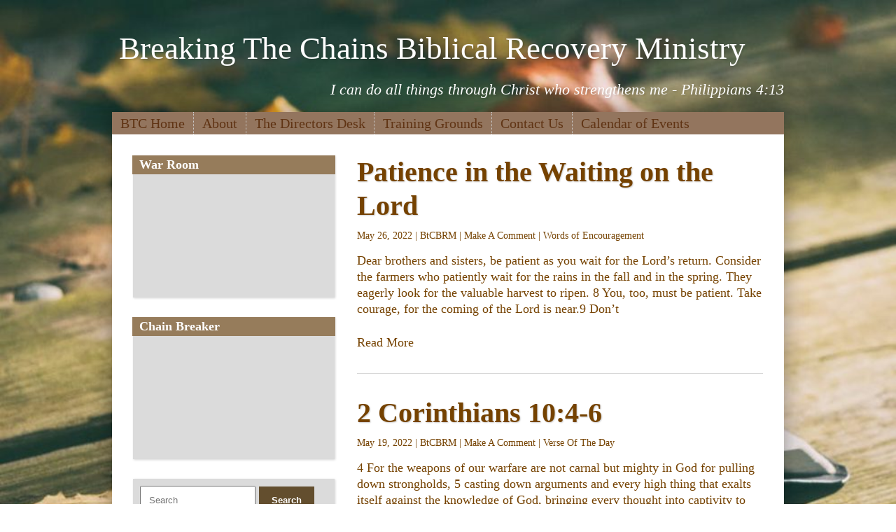

--- FILE ---
content_type: text/html; charset=UTF-8
request_url: https://btcbrm.org/2022/05/
body_size: 11333
content:
<!DOCTYPE html>
 <!--[if IE 8 ]> <html class="ie8"> <![endif]-->
 <!--[if IE 9 ]> <html class="ie9"> <![endif]-->
 <!--[if (gt IE 9)|!(IE)]><!--> <html lang="en-US"> <!--<![endif]-->
 <head>

	
	<title>May | 2022 | Breaking The Chains Biblical Recovery Ministry</title>

	<meta charset="UTF-8" />
	
	<!--Load WP Head-->
	
	<meta name='robots' content='max-image-preview:large' />
<link rel='dns-prefetch' href='//fonts.googleapis.com' />
<link rel="alternate" type="application/rss+xml" title="Breaking The Chains Biblical Recovery Ministry &raquo; Feed" href="https://btcbrm.org/feed/" />
<link rel="alternate" type="application/rss+xml" title="Breaking The Chains Biblical Recovery Ministry &raquo; Comments Feed" href="https://btcbrm.org/comments/feed/" />
<style id='wp-img-auto-sizes-contain-inline-css' type='text/css'>
img:is([sizes=auto i],[sizes^="auto," i]){contain-intrinsic-size:3000px 1500px}
/*# sourceURL=wp-img-auto-sizes-contain-inline-css */
</style>
<style id='wp-emoji-styles-inline-css' type='text/css'>

	img.wp-smiley, img.emoji {
		display: inline !important;
		border: none !important;
		box-shadow: none !important;
		height: 1em !important;
		width: 1em !important;
		margin: 0 0.07em !important;
		vertical-align: -0.1em !important;
		background: none !important;
		padding: 0 !important;
	}
/*# sourceURL=wp-emoji-styles-inline-css */
</style>
<style id='wp-block-library-inline-css' type='text/css'>
:root{--wp-block-synced-color:#7a00df;--wp-block-synced-color--rgb:122,0,223;--wp-bound-block-color:var(--wp-block-synced-color);--wp-editor-canvas-background:#ddd;--wp-admin-theme-color:#007cba;--wp-admin-theme-color--rgb:0,124,186;--wp-admin-theme-color-darker-10:#006ba1;--wp-admin-theme-color-darker-10--rgb:0,107,160.5;--wp-admin-theme-color-darker-20:#005a87;--wp-admin-theme-color-darker-20--rgb:0,90,135;--wp-admin-border-width-focus:2px}@media (min-resolution:192dpi){:root{--wp-admin-border-width-focus:1.5px}}.wp-element-button{cursor:pointer}:root .has-very-light-gray-background-color{background-color:#eee}:root .has-very-dark-gray-background-color{background-color:#313131}:root .has-very-light-gray-color{color:#eee}:root .has-very-dark-gray-color{color:#313131}:root .has-vivid-green-cyan-to-vivid-cyan-blue-gradient-background{background:linear-gradient(135deg,#00d084,#0693e3)}:root .has-purple-crush-gradient-background{background:linear-gradient(135deg,#34e2e4,#4721fb 50%,#ab1dfe)}:root .has-hazy-dawn-gradient-background{background:linear-gradient(135deg,#faaca8,#dad0ec)}:root .has-subdued-olive-gradient-background{background:linear-gradient(135deg,#fafae1,#67a671)}:root .has-atomic-cream-gradient-background{background:linear-gradient(135deg,#fdd79a,#004a59)}:root .has-nightshade-gradient-background{background:linear-gradient(135deg,#330968,#31cdcf)}:root .has-midnight-gradient-background{background:linear-gradient(135deg,#020381,#2874fc)}:root{--wp--preset--font-size--normal:16px;--wp--preset--font-size--huge:42px}.has-regular-font-size{font-size:1em}.has-larger-font-size{font-size:2.625em}.has-normal-font-size{font-size:var(--wp--preset--font-size--normal)}.has-huge-font-size{font-size:var(--wp--preset--font-size--huge)}.has-text-align-center{text-align:center}.has-text-align-left{text-align:left}.has-text-align-right{text-align:right}.has-fit-text{white-space:nowrap!important}#end-resizable-editor-section{display:none}.aligncenter{clear:both}.items-justified-left{justify-content:flex-start}.items-justified-center{justify-content:center}.items-justified-right{justify-content:flex-end}.items-justified-space-between{justify-content:space-between}.screen-reader-text{border:0;clip-path:inset(50%);height:1px;margin:-1px;overflow:hidden;padding:0;position:absolute;width:1px;word-wrap:normal!important}.screen-reader-text:focus{background-color:#ddd;clip-path:none;color:#444;display:block;font-size:1em;height:auto;left:5px;line-height:normal;padding:15px 23px 14px;text-decoration:none;top:5px;width:auto;z-index:100000}html :where(.has-border-color){border-style:solid}html :where([style*=border-top-color]){border-top-style:solid}html :where([style*=border-right-color]){border-right-style:solid}html :where([style*=border-bottom-color]){border-bottom-style:solid}html :where([style*=border-left-color]){border-left-style:solid}html :where([style*=border-width]){border-style:solid}html :where([style*=border-top-width]){border-top-style:solid}html :where([style*=border-right-width]){border-right-style:solid}html :where([style*=border-bottom-width]){border-bottom-style:solid}html :where([style*=border-left-width]){border-left-style:solid}html :where(img[class*=wp-image-]){height:auto;max-width:100%}:where(figure){margin:0 0 1em}html :where(.is-position-sticky){--wp-admin--admin-bar--position-offset:var(--wp-admin--admin-bar--height,0px)}@media screen and (max-width:600px){html :where(.is-position-sticky){--wp-admin--admin-bar--position-offset:0px}}

/*# sourceURL=wp-block-library-inline-css */
</style><style id='global-styles-inline-css' type='text/css'>
:root{--wp--preset--aspect-ratio--square: 1;--wp--preset--aspect-ratio--4-3: 4/3;--wp--preset--aspect-ratio--3-4: 3/4;--wp--preset--aspect-ratio--3-2: 3/2;--wp--preset--aspect-ratio--2-3: 2/3;--wp--preset--aspect-ratio--16-9: 16/9;--wp--preset--aspect-ratio--9-16: 9/16;--wp--preset--color--black: #000000;--wp--preset--color--cyan-bluish-gray: #abb8c3;--wp--preset--color--white: #ffffff;--wp--preset--color--pale-pink: #f78da7;--wp--preset--color--vivid-red: #cf2e2e;--wp--preset--color--luminous-vivid-orange: #ff6900;--wp--preset--color--luminous-vivid-amber: #fcb900;--wp--preset--color--light-green-cyan: #7bdcb5;--wp--preset--color--vivid-green-cyan: #00d084;--wp--preset--color--pale-cyan-blue: #8ed1fc;--wp--preset--color--vivid-cyan-blue: #0693e3;--wp--preset--color--vivid-purple: #9b51e0;--wp--preset--gradient--vivid-cyan-blue-to-vivid-purple: linear-gradient(135deg,rgb(6,147,227) 0%,rgb(155,81,224) 100%);--wp--preset--gradient--light-green-cyan-to-vivid-green-cyan: linear-gradient(135deg,rgb(122,220,180) 0%,rgb(0,208,130) 100%);--wp--preset--gradient--luminous-vivid-amber-to-luminous-vivid-orange: linear-gradient(135deg,rgb(252,185,0) 0%,rgb(255,105,0) 100%);--wp--preset--gradient--luminous-vivid-orange-to-vivid-red: linear-gradient(135deg,rgb(255,105,0) 0%,rgb(207,46,46) 100%);--wp--preset--gradient--very-light-gray-to-cyan-bluish-gray: linear-gradient(135deg,rgb(238,238,238) 0%,rgb(169,184,195) 100%);--wp--preset--gradient--cool-to-warm-spectrum: linear-gradient(135deg,rgb(74,234,220) 0%,rgb(151,120,209) 20%,rgb(207,42,186) 40%,rgb(238,44,130) 60%,rgb(251,105,98) 80%,rgb(254,248,76) 100%);--wp--preset--gradient--blush-light-purple: linear-gradient(135deg,rgb(255,206,236) 0%,rgb(152,150,240) 100%);--wp--preset--gradient--blush-bordeaux: linear-gradient(135deg,rgb(254,205,165) 0%,rgb(254,45,45) 50%,rgb(107,0,62) 100%);--wp--preset--gradient--luminous-dusk: linear-gradient(135deg,rgb(255,203,112) 0%,rgb(199,81,192) 50%,rgb(65,88,208) 100%);--wp--preset--gradient--pale-ocean: linear-gradient(135deg,rgb(255,245,203) 0%,rgb(182,227,212) 50%,rgb(51,167,181) 100%);--wp--preset--gradient--electric-grass: linear-gradient(135deg,rgb(202,248,128) 0%,rgb(113,206,126) 100%);--wp--preset--gradient--midnight: linear-gradient(135deg,rgb(2,3,129) 0%,rgb(40,116,252) 100%);--wp--preset--font-size--small: 13px;--wp--preset--font-size--medium: 20px;--wp--preset--font-size--large: 36px;--wp--preset--font-size--x-large: 42px;--wp--preset--spacing--20: 0.44rem;--wp--preset--spacing--30: 0.67rem;--wp--preset--spacing--40: 1rem;--wp--preset--spacing--50: 1.5rem;--wp--preset--spacing--60: 2.25rem;--wp--preset--spacing--70: 3.38rem;--wp--preset--spacing--80: 5.06rem;--wp--preset--shadow--natural: 6px 6px 9px rgba(0, 0, 0, 0.2);--wp--preset--shadow--deep: 12px 12px 50px rgba(0, 0, 0, 0.4);--wp--preset--shadow--sharp: 6px 6px 0px rgba(0, 0, 0, 0.2);--wp--preset--shadow--outlined: 6px 6px 0px -3px rgb(255, 255, 255), 6px 6px rgb(0, 0, 0);--wp--preset--shadow--crisp: 6px 6px 0px rgb(0, 0, 0);}:where(.is-layout-flex){gap: 0.5em;}:where(.is-layout-grid){gap: 0.5em;}body .is-layout-flex{display: flex;}.is-layout-flex{flex-wrap: wrap;align-items: center;}.is-layout-flex > :is(*, div){margin: 0;}body .is-layout-grid{display: grid;}.is-layout-grid > :is(*, div){margin: 0;}:where(.wp-block-columns.is-layout-flex){gap: 2em;}:where(.wp-block-columns.is-layout-grid){gap: 2em;}:where(.wp-block-post-template.is-layout-flex){gap: 1.25em;}:where(.wp-block-post-template.is-layout-grid){gap: 1.25em;}.has-black-color{color: var(--wp--preset--color--black) !important;}.has-cyan-bluish-gray-color{color: var(--wp--preset--color--cyan-bluish-gray) !important;}.has-white-color{color: var(--wp--preset--color--white) !important;}.has-pale-pink-color{color: var(--wp--preset--color--pale-pink) !important;}.has-vivid-red-color{color: var(--wp--preset--color--vivid-red) !important;}.has-luminous-vivid-orange-color{color: var(--wp--preset--color--luminous-vivid-orange) !important;}.has-luminous-vivid-amber-color{color: var(--wp--preset--color--luminous-vivid-amber) !important;}.has-light-green-cyan-color{color: var(--wp--preset--color--light-green-cyan) !important;}.has-vivid-green-cyan-color{color: var(--wp--preset--color--vivid-green-cyan) !important;}.has-pale-cyan-blue-color{color: var(--wp--preset--color--pale-cyan-blue) !important;}.has-vivid-cyan-blue-color{color: var(--wp--preset--color--vivid-cyan-blue) !important;}.has-vivid-purple-color{color: var(--wp--preset--color--vivid-purple) !important;}.has-black-background-color{background-color: var(--wp--preset--color--black) !important;}.has-cyan-bluish-gray-background-color{background-color: var(--wp--preset--color--cyan-bluish-gray) !important;}.has-white-background-color{background-color: var(--wp--preset--color--white) !important;}.has-pale-pink-background-color{background-color: var(--wp--preset--color--pale-pink) !important;}.has-vivid-red-background-color{background-color: var(--wp--preset--color--vivid-red) !important;}.has-luminous-vivid-orange-background-color{background-color: var(--wp--preset--color--luminous-vivid-orange) !important;}.has-luminous-vivid-amber-background-color{background-color: var(--wp--preset--color--luminous-vivid-amber) !important;}.has-light-green-cyan-background-color{background-color: var(--wp--preset--color--light-green-cyan) !important;}.has-vivid-green-cyan-background-color{background-color: var(--wp--preset--color--vivid-green-cyan) !important;}.has-pale-cyan-blue-background-color{background-color: var(--wp--preset--color--pale-cyan-blue) !important;}.has-vivid-cyan-blue-background-color{background-color: var(--wp--preset--color--vivid-cyan-blue) !important;}.has-vivid-purple-background-color{background-color: var(--wp--preset--color--vivid-purple) !important;}.has-black-border-color{border-color: var(--wp--preset--color--black) !important;}.has-cyan-bluish-gray-border-color{border-color: var(--wp--preset--color--cyan-bluish-gray) !important;}.has-white-border-color{border-color: var(--wp--preset--color--white) !important;}.has-pale-pink-border-color{border-color: var(--wp--preset--color--pale-pink) !important;}.has-vivid-red-border-color{border-color: var(--wp--preset--color--vivid-red) !important;}.has-luminous-vivid-orange-border-color{border-color: var(--wp--preset--color--luminous-vivid-orange) !important;}.has-luminous-vivid-amber-border-color{border-color: var(--wp--preset--color--luminous-vivid-amber) !important;}.has-light-green-cyan-border-color{border-color: var(--wp--preset--color--light-green-cyan) !important;}.has-vivid-green-cyan-border-color{border-color: var(--wp--preset--color--vivid-green-cyan) !important;}.has-pale-cyan-blue-border-color{border-color: var(--wp--preset--color--pale-cyan-blue) !important;}.has-vivid-cyan-blue-border-color{border-color: var(--wp--preset--color--vivid-cyan-blue) !important;}.has-vivid-purple-border-color{border-color: var(--wp--preset--color--vivid-purple) !important;}.has-vivid-cyan-blue-to-vivid-purple-gradient-background{background: var(--wp--preset--gradient--vivid-cyan-blue-to-vivid-purple) !important;}.has-light-green-cyan-to-vivid-green-cyan-gradient-background{background: var(--wp--preset--gradient--light-green-cyan-to-vivid-green-cyan) !important;}.has-luminous-vivid-amber-to-luminous-vivid-orange-gradient-background{background: var(--wp--preset--gradient--luminous-vivid-amber-to-luminous-vivid-orange) !important;}.has-luminous-vivid-orange-to-vivid-red-gradient-background{background: var(--wp--preset--gradient--luminous-vivid-orange-to-vivid-red) !important;}.has-very-light-gray-to-cyan-bluish-gray-gradient-background{background: var(--wp--preset--gradient--very-light-gray-to-cyan-bluish-gray) !important;}.has-cool-to-warm-spectrum-gradient-background{background: var(--wp--preset--gradient--cool-to-warm-spectrum) !important;}.has-blush-light-purple-gradient-background{background: var(--wp--preset--gradient--blush-light-purple) !important;}.has-blush-bordeaux-gradient-background{background: var(--wp--preset--gradient--blush-bordeaux) !important;}.has-luminous-dusk-gradient-background{background: var(--wp--preset--gradient--luminous-dusk) !important;}.has-pale-ocean-gradient-background{background: var(--wp--preset--gradient--pale-ocean) !important;}.has-electric-grass-gradient-background{background: var(--wp--preset--gradient--electric-grass) !important;}.has-midnight-gradient-background{background: var(--wp--preset--gradient--midnight) !important;}.has-small-font-size{font-size: var(--wp--preset--font-size--small) !important;}.has-medium-font-size{font-size: var(--wp--preset--font-size--medium) !important;}.has-large-font-size{font-size: var(--wp--preset--font-size--large) !important;}.has-x-large-font-size{font-size: var(--wp--preset--font-size--x-large) !important;}
/*# sourceURL=global-styles-inline-css */
</style>

<style id='classic-theme-styles-inline-css' type='text/css'>
/*! This file is auto-generated */
.wp-block-button__link{color:#fff;background-color:#32373c;border-radius:9999px;box-shadow:none;text-decoration:none;padding:calc(.667em + 2px) calc(1.333em + 2px);font-size:1.125em}.wp-block-file__button{background:#32373c;color:#fff;text-decoration:none}
/*# sourceURL=/wp-includes/css/classic-themes.min.css */
</style>
<link rel='stylesheet' id='uaf_client_css-css' href='https://btcbrm.org/wp-content/uploads/useanyfont/uaf.css?ver=1764328678' type='text/css' media='all' />
<link rel='stylesheet' id='wp-event-manager-frontend-css' href='https://btcbrm.org/wp-content/plugins/wp-event-manager/assets/css/frontend.min.css?ver=6.9' type='text/css' media='all' />
<link rel='stylesheet' id='wp-event-manager-jquery-ui-css-css' href='https://btcbrm.org/wp-content/plugins/wp-event-manager/assets/js/jquery-ui/jquery-ui.css?ver=6.9' type='text/css' media='all' />
<link rel='stylesheet' id='wp-event-manager-jquery-timepicker-css-css' href='https://btcbrm.org/wp-content/plugins/wp-event-manager/assets/js/jquery-timepicker/jquery.timepicker.min.css?ver=6.9' type='text/css' media='all' />
<link rel='stylesheet' id='wp-event-manager-grid-style-css' href='https://btcbrm.org/wp-content/plugins/wp-event-manager/assets/css/wpem-grid.min.css?ver=6.9' type='text/css' media='all' />
<link rel='stylesheet' id='wp-event-manager-font-style-css' href='https://btcbrm.org/wp-content/plugins/wp-event-manager/assets/fonts/style.css?ver=6.9' type='text/css' media='all' />
<link rel='stylesheet' id='options_typography_Trocchi-css' href='http://fonts.googleapis.com/css?family=Trocchi' type='text/css' media='all' />
<link rel='stylesheet' id='options_typography_Raleway:400-css' href='http://fonts.googleapis.com/css?family=Raleway:400' type='text/css' media='all' />
<link rel='stylesheet' id='options_typography_Cookie-css' href='http://fonts.googleapis.com/css?family=Cookie' type='text/css' media='all' />
<link rel='stylesheet' id='options_typography_Italiana-css' href='http://fonts.googleapis.com/css?family=Italiana' type='text/css' media='all' />
<link rel='stylesheet' id='main-css' href='https://btcbrm.org/wp-content/themes/epic/style.css?ver=2.1.1' type='text/css' media='screen' />
<link rel='stylesheet' id='default-css' href='https://btcbrm.org/wp-content/themes/epic/js/lightbox/themes/default/jquery.lightbox.css' type='text/css' media='screen' />
<script type="text/javascript" src="https://btcbrm.org/wp-content/plugins/enable-jquery-migrate-helper/js/jquery/jquery-1.12.4-wp.js?ver=1.12.4-wp" id="jquery-core-js"></script>
<script type="text/javascript" src="https://btcbrm.org/wp-content/plugins/enable-jquery-migrate-helper/js/jquery-migrate/jquery-migrate-1.4.1-wp.js?ver=1.4.1-wp" id="jquery-migrate-js"></script>
<link rel="https://api.w.org/" href="https://btcbrm.org/wp-json/" /><link rel="EditURI" type="application/rsd+xml" title="RSD" href="https://btcbrm.org/xmlrpc.php?rsd" />
<meta name="generator" content="WordPress 6.9" />
<!-- Analytics by WP Statistics - https://wp-statistics.com -->
<!--[if lt IE 9]><script src="https://btcbrm.org/wp-content/themes/epic/js/html5.js"></script><script src="https://btcbrm.org/wp-content/themes/epic/js/respond.js"></script><style> .shadow, .wrap, body.light .wrap, body.light .widget, body.light .flexslider { behavior: url(https://btcbrm.org/wp-content/themes/epic/js/PIE.htc) }</style><![endif]--><link rel="icon" href="https://btcbrm.org/wp-content/uploads/2016/01/BTC2-pic-e1453092946623-150x150.jpg" sizes="32x32" />
<link rel="icon" href="https://btcbrm.org/wp-content/uploads/2016/01/BTC2-pic-e1453092946623.jpg" sizes="192x192" />
<link rel="apple-touch-icon" href="https://btcbrm.org/wp-content/uploads/2016/01/BTC2-pic-e1453092946623.jpg" />
<meta name="msapplication-TileImage" content="https://btcbrm.org/wp-content/uploads/2016/01/BTC2-pic-e1453092946623.jpg" />
	
	<!-- End WP Head -->
	
	<meta http-equiv="X-UA-Compatible" content="IE=edge,chrome=1">
	
		
		
	<meta name="viewport" content="width=device-width, initial-scale=1.0">
	
	
<!-- Theme Version -->
<meta name="generator" content="Epic 2.1.1" />
			
<!-- Custom CSS -->

<style type='text/css'>
	
	body {font-family:Trocchi, serif; font-size:18px; }
#text-logo p, #text-logo h1, .outside #text-logo h1, .outside #text-logo p {font-family:Trocchi, serif; font-size:45px; }
h1, h2, h3, h4, h5, h6 {font-family:Cookie, cursive; font-size:Array; }
#tagline h2, #tagline p {font-family:Trocchi, serif; font-size:22px; }
header.primary .menu li {font-family:Raleway, cursive; font-size:20px; }
h3.widget-title, h2.widget-title {font-family:Italiana, serif; font-size:18px; }
	
	body, body.light { background: url(https://btcbrm.org/wp-content/uploads/2019/12/quiet-time-with-God.jpeg) #ffffff no-repeat fixed left top; 
					-moz-background-size: cover; 
			-webkit-background-size: cover; 
			background-size: cover;  } 	
	
			a, a:visited, body.light a, body.light a:visited, body.light #tribe-events-content h2.entry-title a, body.light #tribe-events-content h2.entry-title a:visited, body.dark #tribe-events-content h2.entry-title a, body.dark #tribe-events-content h2.entry-title a:visited {color: #754200 }
					#text-logo a, #text-logo a:visited { color: #ffffff; }
					header.primary, 
		body.light header, 
		header.primary .menu li ul, 
		body.light header.primary .menu li ul { background-image: none; background-color: #93755e; }
				 header.primary a,
		 header.primary a:visited,
		 header.primary ul li ul li a:hover,
		 body.light header.primary a,
		 body.light header.primary a:visited,
		 body.light header.primary ul li ul li a:hover { color: #603414; }
							#tagline p, #tagline h2, body.light #tagline p, body.light #tagline h2  { color: #ffffff; }
					h1, h2, h3, h4, h5, h6,
		body.light h1, body.light h2, body.light h3, body.light h4, body.light h5, body.light h6 { color: #754200 }
				.wrap { color: #754200 }
				body.dark .wrap, body.light .wrap { background-image: none !important; background-color: #ffffff !important; }
				footer.primary p, footer.primary a, footer.primary a:visited, body.light footer.primary, body.light footer a, body.light footer.primary a:visited { color: #000000 }
		
			h2.widget-title, h3.widget-title, .widget-title a, .widget-title a:visited, body.light h2.widget-title, body.light h3.widget-title, body.light .widget-title a, body.light .widget-title a:visited { color: #ffffff; }
		
			h2.widget-title, h3.widget-title, body.light h2.widget-title, body.light h3.widget-title { background-color: #967c5b; }
				.widget, body.light .widget { color: #965200; }
				.widget, body.light .widget { background-color: #dbdbdb; }
				a.button,
		input.button,
		input[type="button"],
		input[type="submit"],
		body.light a.button,
		body.light input.button,
		body.light input[type="button"],
		body.light input[type="submit"],
		ul.social-icons li a,
		body.light ul.social-icons li a,
		select.tinynav { color: #ffffff; }
				a.button,
		input.button,
		input[type="button"],
		input[type="submit"],
		body.light a.button,
		body.light input.button,
		body.light input[type="button"],
		body.light input[type="submit"],
		ul.social-icons li a,
		body.light ul.social-icons li a,
		select.tinynav { background-color: #634e2e; }
				
	

</style><!-- End Custom CSS -->
 

</head>

<body class="archive date wp-theme-epic chrome light outside content-right epic">



	<div class="outside-logo clearfix">
			<div id="text-logo"><p><a href="https://btcbrm.org/">Breaking The Chains Biblical Recovery Ministry</a></p></div>
		
		<div id="tagline"><p>I can do all things through Christ who strengthens me - Philippians 4:13</p></div>		
	</div>
	

<div class="wrap clearfix animated fadeIn">

	<header class="primary clearfix">
		
				
		<nav id="top-menu" class="header-menu"><ul id="menu-main-menu" class="menu"><li id="menu-item-26" class="menu-item menu-item-type-post_type menu-item-object-page menu-item-home menu-item-26"><a href="https://btcbrm.org/">BTC Home</a></li>
<li id="menu-item-54" class="menu-item menu-item-type-post_type menu-item-object-page menu-item-has-children menu-item-54"><a href="https://btcbrm.org/about/">About</a>
<ul class="sub-menu">
	<li id="menu-item-80" class="menu-item menu-item-type-taxonomy menu-item-object-category menu-item-80"><a href="https://btcbrm.org/category/the-beginning/">The Beginning</a></li>
	<li id="menu-item-245" class="menu-item menu-item-type-post_type menu-item-object-page menu-item-245"><a href="https://btcbrm.org/about/the-directors/">The Directors</a></li>
	<li id="menu-item-79" class="menu-item menu-item-type-taxonomy menu-item-object-category menu-item-79"><a href="https://btcbrm.org/category/testimonies/">Testimonies</a></li>
	<li id="menu-item-29" class="menu-item menu-item-type-post_type menu-item-object-page menu-item-29"><a href="https://btcbrm.org/contact-us/links/">Links</a></li>
</ul>
</li>
<li id="menu-item-149" class="menu-item menu-item-type-taxonomy menu-item-object-category menu-item-149"><a href="https://btcbrm.org/category/the-editors-desk/">The Directors Desk</a></li>
<li id="menu-item-75" class="menu-item menu-item-type-taxonomy menu-item-object-category menu-item-has-children menu-item-75"><a href="https://btcbrm.org/category/training-grounds/">Training Grounds</a>
<ul class="sub-menu">
	<li id="menu-item-72" class="menu-item menu-item-type-taxonomy menu-item-object-category menu-item-72"><a href="https://btcbrm.org/category/verse-of-the-day/">Verse Of The Day</a></li>
	<li id="menu-item-71" class="menu-item menu-item-type-taxonomy menu-item-object-category menu-item-71"><a href="https://btcbrm.org/category/training-grounds/daily-devotions/">Daily Devotions</a></li>
	<li id="menu-item-78" class="menu-item menu-item-type-taxonomy menu-item-object-category menu-item-78"><a href="https://btcbrm.org/category/sword-of-the-spirit/">Sword of the Spirit</a></li>
	<li id="menu-item-73" class="menu-item menu-item-type-taxonomy menu-item-object-category menu-item-73"><a href="https://btcbrm.org/category/warriors-encampment/">Warriors Encampment</a></li>
	<li id="menu-item-76" class="menu-item menu-item-type-taxonomy menu-item-object-category menu-item-76"><a href="https://btcbrm.org/category/marriage-encampment/">Marriage Encampment</a></li>
	<li id="menu-item-77" class="menu-item menu-item-type-taxonomy menu-item-object-category menu-item-77"><a href="https://btcbrm.org/category/red-flags-and-warning-signs/">Red Flags and Warning Signs</a></li>
	<li id="menu-item-81" class="menu-item menu-item-type-taxonomy menu-item-object-category menu-item-81"><a href="https://btcbrm.org/category/words-of-encouragement/">Words of Encouragement</a></li>
</ul>
</li>
<li id="menu-item-27" class="menu-item menu-item-type-post_type menu-item-object-page menu-item-27"><a href="https://btcbrm.org/contact-us/">Contact Us</a></li>
<li id="menu-item-3862" class="menu-item menu-item-type-post_type menu-item-object-page menu-item-3862"><a href="https://btcbrm.org/events-2/">Calendar of Events</a></li>
</ul></nav>		
		<div id="mobile-menu" class="menu-main-menu-container"><ul id="mobile-menu-select" class="menu"><li class="menu-item menu-item-type-post_type menu-item-object-page menu-item-home menu-item-26"><a href="https://btcbrm.org/">BTC Home</a></li>
<li class="menu-item menu-item-type-post_type menu-item-object-page menu-item-has-children menu-item-54"><a href="https://btcbrm.org/about/">About</a>
<ul class="sub-menu">
	<li class="menu-item menu-item-type-taxonomy menu-item-object-category menu-item-80"><a href="https://btcbrm.org/category/the-beginning/">The Beginning</a></li>
	<li class="menu-item menu-item-type-post_type menu-item-object-page menu-item-245"><a href="https://btcbrm.org/about/the-directors/">The Directors</a></li>
	<li class="menu-item menu-item-type-taxonomy menu-item-object-category menu-item-79"><a href="https://btcbrm.org/category/testimonies/">Testimonies</a></li>
	<li class="menu-item menu-item-type-post_type menu-item-object-page menu-item-29"><a href="https://btcbrm.org/contact-us/links/">Links</a></li>
</ul>
</li>
<li class="menu-item menu-item-type-taxonomy menu-item-object-category menu-item-149"><a href="https://btcbrm.org/category/the-editors-desk/">The Directors Desk</a></li>
<li class="menu-item menu-item-type-taxonomy menu-item-object-category menu-item-has-children menu-item-75"><a href="https://btcbrm.org/category/training-grounds/">Training Grounds</a>
<ul class="sub-menu">
	<li class="menu-item menu-item-type-taxonomy menu-item-object-category menu-item-72"><a href="https://btcbrm.org/category/verse-of-the-day/">Verse Of The Day</a></li>
	<li class="menu-item menu-item-type-taxonomy menu-item-object-category menu-item-71"><a href="https://btcbrm.org/category/training-grounds/daily-devotions/">Daily Devotions</a></li>
	<li class="menu-item menu-item-type-taxonomy menu-item-object-category menu-item-78"><a href="https://btcbrm.org/category/sword-of-the-spirit/">Sword of the Spirit</a></li>
	<li class="menu-item menu-item-type-taxonomy menu-item-object-category menu-item-73"><a href="https://btcbrm.org/category/warriors-encampment/">Warriors Encampment</a></li>
	<li class="menu-item menu-item-type-taxonomy menu-item-object-category menu-item-76"><a href="https://btcbrm.org/category/marriage-encampment/">Marriage Encampment</a></li>
	<li class="menu-item menu-item-type-taxonomy menu-item-object-category menu-item-77"><a href="https://btcbrm.org/category/red-flags-and-warning-signs/">Red Flags and Warning Signs</a></li>
	<li class="menu-item menu-item-type-taxonomy menu-item-object-category menu-item-81"><a href="https://btcbrm.org/category/words-of-encouragement/">Words of Encouragement</a></li>
</ul>
</li>
<li class="menu-item menu-item-type-post_type menu-item-object-page menu-item-27"><a href="https://btcbrm.org/contact-us/">Contact Us</a></li>
<li class="menu-item menu-item-type-post_type menu-item-object-page menu-item-3862"><a href="https://btcbrm.org/events-2/">Calendar of Events</a></li>
</ul></div>		
	</header>

 
 <div id="content">
 
 	 	
 	<article id="post-2830" class="post-2830 post type-post status-publish format-standard hentry category-words-of-encouragement tag-endruance tag-endurance tag-fruit-of-the-spirit tag-patience tag-promises-of-god tag-waiting-on-the-lord">
 		
 		 		
	 	<h2 class="title"><a href="https://btcbrm.org/2022/05/26/patience-in-the-waiting-on-the-lord/">Patience in the Waiting on the Lord</a></h2> 
	 	
	 	<p class="post-meta">May 26, 2022&nbsp;&#124;&nbsp;<a href="https://btcbrm.org/author/btcbrm/" title="Posts by BtCBRM" rel="author">BtCBRM</a>&nbsp;&#124;&nbsp;<a href="https://btcbrm.org/2022/05/26/patience-in-the-waiting-on-the-lord/#comments">Make A Comment</a>&nbsp;&#124;&nbsp;<a href="https://btcbrm.org/category/words-of-encouragement/" rel="category tag">Words of Encouragement</a></p>	 	
	 		 	
	 		<p>Dear brothers and sisters, be patient as you wait for the Lord’s return. Consider the farmers who patiently wait for the rains in the fall and in the spring. They eagerly look for the valuable harvest to ripen. 8 You, too, must be patient. Take courage, for the coming of the Lord is near.9 Don’t</p>
	 		
	 		<a href="https://btcbrm.org/2022/05/26/patience-in-the-waiting-on-the-lord/" title="Permalink to Patience in the Waiting on the Lord" rel="bookmark"><span class="more-link">Read More</span></a>
	 		
	 		 	
 	</article><!-- #post-2830 -->
 	                                         
 	 	
 	<article id="post-2827" class="post-2827 post type-post status-publish format-standard hentry category-verse-of-the-day">
 		
 		 		
	 	<h2 class="title"><a href="https://btcbrm.org/2022/05/19/2-corinthians-104-6/">2 Corinthians 10:4-6</a></h2> 
	 	
	 	<p class="post-meta">May 19, 2022&nbsp;&#124;&nbsp;<a href="https://btcbrm.org/author/btcbrm/" title="Posts by BtCBRM" rel="author">BtCBRM</a>&nbsp;&#124;&nbsp;<a href="https://btcbrm.org/2022/05/19/2-corinthians-104-6/#comments">Make A Comment</a>&nbsp;&#124;&nbsp;<a href="https://btcbrm.org/category/verse-of-the-day/" rel="category tag">Verse Of The Day</a></p>	 	
	 		 	
	 		<p>4 For the weapons of our warfare are not carnal but mighty in God for pulling down strongholds, 5 casting down arguments and every high thing that exalts itself against the knowledge of God, bringing every thought into captivity to the obedience of Christ, 6 and being ready to punish all disobedience when your obedience is fulfilled.</p>
	 		
	 		<a href="https://btcbrm.org/2022/05/19/2-corinthians-104-6/" title="Permalink to 2 Corinthians 10:4-6" rel="bookmark"><span class="more-link">Read More</span></a>
	 		
	 		 	
 	</article><!-- #post-2827 -->
 	                                         
 	 	
 	<article id="post-2825" class="post-2825 post type-post status-publish format-standard hentry category-verse-of-the-day">
 		
 		 		
	 	<h2 class="title"><a href="https://btcbrm.org/2022/05/16/psalm-1051-4/">Psalm 105:1-4</a></h2> 
	 	
	 	<p class="post-meta">May 16, 2022&nbsp;&#124;&nbsp;<a href="https://btcbrm.org/author/btcbrm/" title="Posts by BtCBRM" rel="author">BtCBRM</a>&nbsp;&#124;&nbsp;<a href="https://btcbrm.org/2022/05/16/psalm-1051-4/#comments">Make A Comment</a>&nbsp;&#124;&nbsp;<a href="https://btcbrm.org/category/verse-of-the-day/" rel="category tag">Verse Of The Day</a></p>	 	
	 		 	
	 		<p>Give praise to the Lord, proclaim his name; make known among the nations what he has done. 2 Sing to him, sing praise to him; tell of all his wonderful acts. 3 Glory in his holy name; let the hearts of those who seek the Lord rejoice. 4 Look to the Lord and his strength; seek his face</p>
	 		
	 		<a href="https://btcbrm.org/2022/05/16/psalm-1051-4/" title="Permalink to Psalm 105:1-4" rel="bookmark"><span class="more-link">Read More</span></a>
	 		
	 		 	
 	</article><!-- #post-2825 -->
 	                                         
 	 	
 	<article id="post-2823" class="post-2823 post type-post status-publish format-standard hentry category-verse-of-the-day">
 		
 		 		
	 	<h2 class="title"><a href="https://btcbrm.org/2022/05/15/ecclesiastes-115/">Ecclesiastes 11:5</a></h2> 
	 	
	 	<p class="post-meta">May 15, 2022&nbsp;&#124;&nbsp;<a href="https://btcbrm.org/author/btcbrm/" title="Posts by BtCBRM" rel="author">BtCBRM</a>&nbsp;&#124;&nbsp;<a href="https://btcbrm.org/2022/05/15/ecclesiastes-115/#comments">Make A Comment</a>&nbsp;&#124;&nbsp;<a href="https://btcbrm.org/category/verse-of-the-day/" rel="category tag">Verse Of The Day</a></p>	 	
	 		 	
	 		<p>As you do not know the path of the wind,     or how the body is formed in a mother’s womb, so you cannot understand the work of God,     the Maker of all things.</p>
	 		
	 		<a href="https://btcbrm.org/2022/05/15/ecclesiastes-115/" title="Permalink to Ecclesiastes 11:5" rel="bookmark"><span class="more-link">Read More</span></a>
	 		
	 		 	
 	</article><!-- #post-2823 -->
 	                                         
 	 	
 	<article id="post-2820" class="post-2820 post type-post status-publish format-standard hentry category-verse-of-the-day tag-approaching-god">
 		
 		 		
	 	<h2 class="title"><a href="https://btcbrm.org/2022/05/02/1-john-514-15-2/">1 John 5:14-15</a></h2> 
	 	
	 	<p class="post-meta">May 2, 2022&nbsp;&#124;&nbsp;<a href="https://btcbrm.org/author/btcbrm/" title="Posts by BtCBRM" rel="author">BtCBRM</a>&nbsp;&#124;&nbsp;<a href="https://btcbrm.org/2022/05/02/1-john-514-15-2/#comments">Make A Comment</a>&nbsp;&#124;&nbsp;<a href="https://btcbrm.org/category/verse-of-the-day/" rel="category tag">Verse Of The Day</a></p>	 	
	 		 	
	 		<p>This is the confidence we have in approaching God: that if we ask anything according to his will, he hears us. And if we know that he hears us—whatever we ask—we know that we have what we asked of him.</p>
	 		
	 		<a href="https://btcbrm.org/2022/05/02/1-john-514-15-2/" title="Permalink to 1 John 5:14-15" rel="bookmark"><span class="more-link">Read More</span></a>
	 		
	 		 	
 	</article><!-- #post-2820 -->
 	                                         
 	 	
 	<article id="post-2818" class="post-2818 post type-post status-publish format-standard hentry category-words-of-encouragement tag-pray-without-ceasing">
 		
 		 		
	 	<h2 class="title"><a href="https://btcbrm.org/2022/05/01/keep-on-praying/">Keep On Praying</a></h2> 
	 	
	 	<p class="post-meta">May 1, 2022&nbsp;&#124;&nbsp;<a href="https://btcbrm.org/author/btcbrm/" title="Posts by BtCBRM" rel="author">BtCBRM</a>&nbsp;&#124;&nbsp;<a href="https://btcbrm.org/2022/05/01/keep-on-praying/#comments">Make A Comment</a>&nbsp;&#124;&nbsp;<a href="https://btcbrm.org/category/words-of-encouragement/" rel="category tag">Words of Encouragement</a></p>	 	
	 		 	
	 		<p>Keep On Praying: Luke 18:1-8 One day Jesus told his disciples a story to show that they should always pray and never give up. 2 “There was a judge in a certain city,” he said, “who neither feared God nor cared about people. 3 A widow of that city came to him repeatedly, saying, ‘Give</p>
	 		
	 		<a href="https://btcbrm.org/2022/05/01/keep-on-praying/" title="Permalink to Keep On Praying" rel="bookmark"><span class="more-link">Read More</span></a>
	 		
	 		 	
 	</article><!-- #post-2818 -->
 	                                         
 	 	
 	 	
 </div><!-- #content -->
 
 
<div id="sidebar">



	<div id="featuredvideo-2" class="widget featured-video"><h3 class="widget-title">War Room</h3><div class="fit-video"><iframe width="560" height="315" src="https://www.youtube.com/embed/_WpfkFyG5qQ" frameborder="0" allowfullscreen></iframe></div></div><div id="featuredvideo-3" class="widget featured-video"><h3 class="widget-title">Chain Breaker</h3><div class="fit-video"><iframe width="560" height="315" src="https://www.youtube.com/embed/cd_xxmXdQz4" frameborder="0" allowfullscreen></iframe></div></div><div id="search-2" class="widget widget_search">	<form method="get" id="searchform" action="https://btcbrm.org/">
		<label for="s" class="assistive-text">Search</label>
		<input type="text" class="field" name="s" id="s" placeholder="Search" />
		<input type="submit" class="submit" name="submit" id="searchsubmit" value="Search" />
	</form>
</div>
		<div id="recent-posts-3" class="widget widget_recent_entries">
		<h3 class="widget-title">Recent Posts</h3>
		<ul>
											<li>
					<a href="https://btcbrm.org/2026/01/26/1-corinthians-134-8-2/">1 Corinthians 13:4-8</a>
									</li>
											<li>
					<a href="https://btcbrm.org/2026/01/26/dont-forget-to-love/">Don&#8217;t Forget To Love&#8230;</a>
									</li>
											<li>
					<a href="https://btcbrm.org/2025/12/31/sit-in-peace-with-the-lord/">Sit In Peace With The Lord</a>
									</li>
											<li>
					<a href="https://btcbrm.org/2025/12/24/rest-in-him-and-be-at-peace/">Rest in Him and Be at Peace</a>
									</li>
											<li>
					<a href="https://btcbrm.org/2025/12/09/luke-1610/">Luke 16:10</a>
									</li>
					</ul>

		</div><div id="archives-2" class="widget widget_archive"><h3 class="widget-title">Archives</h3>
			<ul>
					<li><a href='https://btcbrm.org/2026/01/'>January 2026</a>&nbsp;(2)</li>
	<li><a href='https://btcbrm.org/2025/12/'>December 2025</a>&nbsp;(4)</li>
	<li><a href='https://btcbrm.org/2025/09/'>September 2025</a>&nbsp;(2)</li>
	<li><a href='https://btcbrm.org/2025/08/'>August 2025</a>&nbsp;(2)</li>
	<li><a href='https://btcbrm.org/2025/07/'>July 2025</a>&nbsp;(3)</li>
	<li><a href='https://btcbrm.org/2025/05/'>May 2025</a>&nbsp;(7)</li>
	<li><a href='https://btcbrm.org/2025/04/'>April 2025</a>&nbsp;(1)</li>
	<li><a href='https://btcbrm.org/2025/02/'>February 2025</a>&nbsp;(6)</li>
	<li><a href='https://btcbrm.org/2024/12/'>December 2024</a>&nbsp;(2)</li>
	<li><a href='https://btcbrm.org/2024/11/'>November 2024</a>&nbsp;(1)</li>
	<li><a href='https://btcbrm.org/2024/10/'>October 2024</a>&nbsp;(1)</li>
	<li><a href='https://btcbrm.org/2024/07/'>July 2024</a>&nbsp;(3)</li>
	<li><a href='https://btcbrm.org/2024/06/'>June 2024</a>&nbsp;(1)</li>
	<li><a href='https://btcbrm.org/2024/04/'>April 2024</a>&nbsp;(1)</li>
	<li><a href='https://btcbrm.org/2024/03/'>March 2024</a>&nbsp;(1)</li>
	<li><a href='https://btcbrm.org/2024/02/'>February 2024</a>&nbsp;(5)</li>
	<li><a href='https://btcbrm.org/2024/01/'>January 2024</a>&nbsp;(5)</li>
	<li><a href='https://btcbrm.org/2023/12/'>December 2023</a>&nbsp;(9)</li>
	<li><a href='https://btcbrm.org/2023/11/'>November 2023</a>&nbsp;(4)</li>
	<li><a href='https://btcbrm.org/2023/10/'>October 2023</a>&nbsp;(4)</li>
	<li><a href='https://btcbrm.org/2023/09/'>September 2023</a>&nbsp;(5)</li>
	<li><a href='https://btcbrm.org/2023/08/'>August 2023</a>&nbsp;(2)</li>
	<li><a href='https://btcbrm.org/2023/07/'>July 2023</a>&nbsp;(3)</li>
	<li><a href='https://btcbrm.org/2023/06/'>June 2023</a>&nbsp;(1)</li>
	<li><a href='https://btcbrm.org/2023/05/'>May 2023</a>&nbsp;(7)</li>
	<li><a href='https://btcbrm.org/2023/04/'>April 2023</a>&nbsp;(1)</li>
	<li><a href='https://btcbrm.org/2023/03/'>March 2023</a>&nbsp;(3)</li>
	<li><a href='https://btcbrm.org/2023/02/'>February 2023</a>&nbsp;(8)</li>
	<li><a href='https://btcbrm.org/2023/01/'>January 2023</a>&nbsp;(2)</li>
	<li><a href='https://btcbrm.org/2022/12/'>December 2022</a>&nbsp;(2)</li>
	<li><a href='https://btcbrm.org/2022/10/'>October 2022</a>&nbsp;(4)</li>
	<li><a href='https://btcbrm.org/2022/09/'>September 2022</a>&nbsp;(4)</li>
	<li><a href='https://btcbrm.org/2022/08/'>August 2022</a>&nbsp;(5)</li>
	<li><a href='https://btcbrm.org/2022/07/'>July 2022</a>&nbsp;(5)</li>
	<li><a href='https://btcbrm.org/2022/06/'>June 2022</a>&nbsp;(9)</li>
	<li><a href='https://btcbrm.org/2022/05/' aria-current="page">May 2022</a>&nbsp;(6)</li>
	<li><a href='https://btcbrm.org/2022/04/'>April 2022</a>&nbsp;(6)</li>
	<li><a href='https://btcbrm.org/2022/03/'>March 2022</a>&nbsp;(2)</li>
	<li><a href='https://btcbrm.org/2022/02/'>February 2022</a>&nbsp;(5)</li>
	<li><a href='https://btcbrm.org/2022/01/'>January 2022</a>&nbsp;(3)</li>
	<li><a href='https://btcbrm.org/2021/12/'>December 2021</a>&nbsp;(7)</li>
	<li><a href='https://btcbrm.org/2021/11/'>November 2021</a>&nbsp;(2)</li>
	<li><a href='https://btcbrm.org/2021/10/'>October 2021</a>&nbsp;(8)</li>
	<li><a href='https://btcbrm.org/2021/09/'>September 2021</a>&nbsp;(2)</li>
	<li><a href='https://btcbrm.org/2021/08/'>August 2021</a>&nbsp;(2)</li>
	<li><a href='https://btcbrm.org/2021/07/'>July 2021</a>&nbsp;(1)</li>
	<li><a href='https://btcbrm.org/2021/06/'>June 2021</a>&nbsp;(1)</li>
	<li><a href='https://btcbrm.org/2021/05/'>May 2021</a>&nbsp;(6)</li>
	<li><a href='https://btcbrm.org/2021/03/'>March 2021</a>&nbsp;(1)</li>
	<li><a href='https://btcbrm.org/2021/02/'>February 2021</a>&nbsp;(5)</li>
	<li><a href='https://btcbrm.org/2021/01/'>January 2021</a>&nbsp;(13)</li>
	<li><a href='https://btcbrm.org/2020/12/'>December 2020</a>&nbsp;(3)</li>
	<li><a href='https://btcbrm.org/2020/11/'>November 2020</a>&nbsp;(4)</li>
	<li><a href='https://btcbrm.org/2020/10/'>October 2020</a>&nbsp;(4)</li>
	<li><a href='https://btcbrm.org/2020/09/'>September 2020</a>&nbsp;(4)</li>
	<li><a href='https://btcbrm.org/2020/08/'>August 2020</a>&nbsp;(1)</li>
	<li><a href='https://btcbrm.org/2020/07/'>July 2020</a>&nbsp;(1)</li>
	<li><a href='https://btcbrm.org/2020/06/'>June 2020</a>&nbsp;(12)</li>
	<li><a href='https://btcbrm.org/2020/05/'>May 2020</a>&nbsp;(15)</li>
	<li><a href='https://btcbrm.org/2020/04/'>April 2020</a>&nbsp;(11)</li>
	<li><a href='https://btcbrm.org/2020/03/'>March 2020</a>&nbsp;(10)</li>
	<li><a href='https://btcbrm.org/2020/02/'>February 2020</a>&nbsp;(1)</li>
	<li><a href='https://btcbrm.org/2020/01/'>January 2020</a>&nbsp;(3)</li>
	<li><a href='https://btcbrm.org/2019/12/'>December 2019</a>&nbsp;(4)</li>
	<li><a href='https://btcbrm.org/2019/10/'>October 2019</a>&nbsp;(4)</li>
	<li><a href='https://btcbrm.org/2019/09/'>September 2019</a>&nbsp;(4)</li>
	<li><a href='https://btcbrm.org/2019/08/'>August 2019</a>&nbsp;(2)</li>
	<li><a href='https://btcbrm.org/2019/06/'>June 2019</a>&nbsp;(2)</li>
	<li><a href='https://btcbrm.org/2019/05/'>May 2019</a>&nbsp;(1)</li>
	<li><a href='https://btcbrm.org/2019/04/'>April 2019</a>&nbsp;(4)</li>
	<li><a href='https://btcbrm.org/2019/03/'>March 2019</a>&nbsp;(2)</li>
	<li><a href='https://btcbrm.org/2019/02/'>February 2019</a>&nbsp;(6)</li>
	<li><a href='https://btcbrm.org/2019/01/'>January 2019</a>&nbsp;(3)</li>
	<li><a href='https://btcbrm.org/2018/12/'>December 2018</a>&nbsp;(7)</li>
	<li><a href='https://btcbrm.org/2018/11/'>November 2018</a>&nbsp;(6)</li>
	<li><a href='https://btcbrm.org/2018/10/'>October 2018</a>&nbsp;(8)</li>
	<li><a href='https://btcbrm.org/2018/09/'>September 2018</a>&nbsp;(4)</li>
	<li><a href='https://btcbrm.org/2018/07/'>July 2018</a>&nbsp;(6)</li>
	<li><a href='https://btcbrm.org/2018/06/'>June 2018</a>&nbsp;(9)</li>
	<li><a href='https://btcbrm.org/2018/05/'>May 2018</a>&nbsp;(7)</li>
	<li><a href='https://btcbrm.org/2018/04/'>April 2018</a>&nbsp;(7)</li>
	<li><a href='https://btcbrm.org/2018/03/'>March 2018</a>&nbsp;(7)</li>
	<li><a href='https://btcbrm.org/2018/02/'>February 2018</a>&nbsp;(4)</li>
	<li><a href='https://btcbrm.org/2018/01/'>January 2018</a>&nbsp;(5)</li>
	<li><a href='https://btcbrm.org/2017/11/'>November 2017</a>&nbsp;(6)</li>
	<li><a href='https://btcbrm.org/2017/10/'>October 2017</a>&nbsp;(6)</li>
	<li><a href='https://btcbrm.org/2017/09/'>September 2017</a>&nbsp;(15)</li>
	<li><a href='https://btcbrm.org/2017/08/'>August 2017</a>&nbsp;(14)</li>
	<li><a href='https://btcbrm.org/2017/07/'>July 2017</a>&nbsp;(23)</li>
	<li><a href='https://btcbrm.org/2017/06/'>June 2017</a>&nbsp;(14)</li>
	<li><a href='https://btcbrm.org/2017/05/'>May 2017</a>&nbsp;(9)</li>
	<li><a href='https://btcbrm.org/2017/04/'>April 2017</a>&nbsp;(7)</li>
	<li><a href='https://btcbrm.org/2017/03/'>March 2017</a>&nbsp;(11)</li>
	<li><a href='https://btcbrm.org/2017/02/'>February 2017</a>&nbsp;(4)</li>
	<li><a href='https://btcbrm.org/2017/01/'>January 2017</a>&nbsp;(4)</li>
	<li><a href='https://btcbrm.org/2016/12/'>December 2016</a>&nbsp;(13)</li>
	<li><a href='https://btcbrm.org/2016/11/'>November 2016</a>&nbsp;(18)</li>
	<li><a href='https://btcbrm.org/2016/10/'>October 2016</a>&nbsp;(12)</li>
	<li><a href='https://btcbrm.org/2016/09/'>September 2016</a>&nbsp;(12)</li>
	<li><a href='https://btcbrm.org/2016/08/'>August 2016</a>&nbsp;(11)</li>
	<li><a href='https://btcbrm.org/2016/07/'>July 2016</a>&nbsp;(13)</li>
	<li><a href='https://btcbrm.org/2016/06/'>June 2016</a>&nbsp;(8)</li>
	<li><a href='https://btcbrm.org/2016/05/'>May 2016</a>&nbsp;(7)</li>
	<li><a href='https://btcbrm.org/2016/04/'>April 2016</a>&nbsp;(9)</li>
	<li><a href='https://btcbrm.org/2016/03/'>March 2016</a>&nbsp;(8)</li>
	<li><a href='https://btcbrm.org/2016/02/'>February 2016</a>&nbsp;(19)</li>
	<li><a href='https://btcbrm.org/2016/01/'>January 2016</a>&nbsp;(41)</li>
	<li><a href='https://btcbrm.org/2015/06/'>June 2015</a>&nbsp;(1)</li>
			</ul>

			</div>	


</div>

 
 

</div><!-- Close Wrap -->

<footer class="primary clearfix">

	
	<div class="footer-left left">
		
				
			<p>Breaking The Chains Biblical Recovery Ministry</p>
			
				 
	</div>
	
	<div class="footer-right right">
		
				
			<p>P.O. Box 111, Watertown, NY 13601</p>
			
				
	</div>
	
		
</footer>


<script type="speculationrules">
{"prefetch":[{"source":"document","where":{"and":[{"href_matches":"/*"},{"not":{"href_matches":["/wp-*.php","/wp-admin/*","/wp-content/uploads/*","/wp-content/*","/wp-content/plugins/*","/wp-content/themes/epic/*","/*\\?(.+)"]}},{"not":{"selector_matches":"a[rel~=\"nofollow\"]"}},{"not":{"selector_matches":".no-prefetch, .no-prefetch a"}}]},"eagerness":"conservative"}]}
</script>
<script type="text/javascript" src="https://btcbrm.org/wp-content/plugins/wp-event-manager/assets/js/common.min.js?ver=3.2.2" id="wp-event-manager-common-js"></script>
<script type="text/javascript" src="https://btcbrm.org/wp-content/plugins/enable-jquery-migrate-helper/js/jquery-ui/core.min.js?ver=1.11.4-wp" id="jquery-ui-core-js"></script>
<script type="text/javascript" src="https://btcbrm.org/wp-content/plugins/wp-event-manager/assets/js/jquery-timepicker/jquery.timepicker.min.js?ver=3.2.2" id="wp-event-manager-jquery-timepicker-js"></script>
<script type="text/javascript" src="https://btcbrm.org/wp-content/themes/epic/js/fitvids.js" id="vids-js"></script>
<script type="text/javascript" src="https://btcbrm.org/wp-content/themes/epic/js/flexslider.js" id="flex-js"></script>
<script type="text/javascript" src="https://btcbrm.org/wp-content/themes/epic/js/hoverIntent.js" id="hoverintent-js"></script>
<script type="text/javascript" src="https://btcbrm.org/wp-content/themes/epic/js/superfish.js" id="superfish-js"></script>
<script type="text/javascript" src="https://btcbrm.org/wp-includes/js/imagesloaded.min.js?ver=5.0.0" id="imagesloaded-js"></script>
<script type="text/javascript" src="https://btcbrm.org/wp-includes/js/masonry.min.js?ver=4.2.2" id="masonry-js"></script>
<script type="text/javascript" src="https://btcbrm.org/wp-includes/js/jquery/jquery.masonry.min.js?ver=3.1.2b" id="jquery-masonry-js"></script>
<script type="text/javascript" src="https://btcbrm.org/wp-content/themes/epic/js/tinynav.js" id="tinynav-js"></script>
<script type="text/javascript" src="https://btcbrm.org/wp-content/themes/epic/js/lightbox/lightbox.js" id="lightbox-js"></script>
<script type="text/javascript" id="wp-statistics-tracker-js-extra">
/* <![CDATA[ */
var WP_Statistics_Tracker_Object = {"requestUrl":"https://btcbrm.org","ajaxUrl":"https://btcbrm.org/wp-admin/admin-ajax.php","hitParams":{"wp_statistics_hit":1,"source_type":"archive","source_id":0,"search_query":"","signature":"a1cf441cf612c1eca14425176d9ef65e","action":"wp_statistics_hit_record"},"option":{"dntEnabled":"","bypassAdBlockers":"1","consentIntegration":{"name":null,"status":[]},"isPreview":false,"userOnline":false,"trackAnonymously":false,"isWpConsentApiActive":false,"consentLevel":""},"isLegacyEventLoaded":"","customEventAjaxUrl":"https://btcbrm.org/wp-admin/admin-ajax.php?action=wp_statistics_custom_event&nonce=d60baf3397","onlineParams":{"wp_statistics_hit":1,"source_type":"archive","source_id":0,"search_query":"","signature":"a1cf441cf612c1eca14425176d9ef65e","action":"wp_statistics_online_check"},"jsCheckTime":"60000"};
//# sourceURL=wp-statistics-tracker-js-extra
/* ]]> */
</script>
<script type="text/javascript" src="https://btcbrm.org/?b0e091=cd1f79d000.js&amp;ver=14.16" id="wp-statistics-tracker-js"></script>
<script id="wp-emoji-settings" type="application/json">
{"baseUrl":"https://s.w.org/images/core/emoji/17.0.2/72x72/","ext":".png","svgUrl":"https://s.w.org/images/core/emoji/17.0.2/svg/","svgExt":".svg","source":{"concatemoji":"https://btcbrm.org/wp-includes/js/wp-emoji-release.min.js?ver=6.9"}}
</script>
<script type="module">
/* <![CDATA[ */
/*! This file is auto-generated */
const a=JSON.parse(document.getElementById("wp-emoji-settings").textContent),o=(window._wpemojiSettings=a,"wpEmojiSettingsSupports"),s=["flag","emoji"];function i(e){try{var t={supportTests:e,timestamp:(new Date).valueOf()};sessionStorage.setItem(o,JSON.stringify(t))}catch(e){}}function c(e,t,n){e.clearRect(0,0,e.canvas.width,e.canvas.height),e.fillText(t,0,0);t=new Uint32Array(e.getImageData(0,0,e.canvas.width,e.canvas.height).data);e.clearRect(0,0,e.canvas.width,e.canvas.height),e.fillText(n,0,0);const a=new Uint32Array(e.getImageData(0,0,e.canvas.width,e.canvas.height).data);return t.every((e,t)=>e===a[t])}function p(e,t){e.clearRect(0,0,e.canvas.width,e.canvas.height),e.fillText(t,0,0);var n=e.getImageData(16,16,1,1);for(let e=0;e<n.data.length;e++)if(0!==n.data[e])return!1;return!0}function u(e,t,n,a){switch(t){case"flag":return n(e,"\ud83c\udff3\ufe0f\u200d\u26a7\ufe0f","\ud83c\udff3\ufe0f\u200b\u26a7\ufe0f")?!1:!n(e,"\ud83c\udde8\ud83c\uddf6","\ud83c\udde8\u200b\ud83c\uddf6")&&!n(e,"\ud83c\udff4\udb40\udc67\udb40\udc62\udb40\udc65\udb40\udc6e\udb40\udc67\udb40\udc7f","\ud83c\udff4\u200b\udb40\udc67\u200b\udb40\udc62\u200b\udb40\udc65\u200b\udb40\udc6e\u200b\udb40\udc67\u200b\udb40\udc7f");case"emoji":return!a(e,"\ud83e\u1fac8")}return!1}function f(e,t,n,a){let r;const o=(r="undefined"!=typeof WorkerGlobalScope&&self instanceof WorkerGlobalScope?new OffscreenCanvas(300,150):document.createElement("canvas")).getContext("2d",{willReadFrequently:!0}),s=(o.textBaseline="top",o.font="600 32px Arial",{});return e.forEach(e=>{s[e]=t(o,e,n,a)}),s}function r(e){var t=document.createElement("script");t.src=e,t.defer=!0,document.head.appendChild(t)}a.supports={everything:!0,everythingExceptFlag:!0},new Promise(t=>{let n=function(){try{var e=JSON.parse(sessionStorage.getItem(o));if("object"==typeof e&&"number"==typeof e.timestamp&&(new Date).valueOf()<e.timestamp+604800&&"object"==typeof e.supportTests)return e.supportTests}catch(e){}return null}();if(!n){if("undefined"!=typeof Worker&&"undefined"!=typeof OffscreenCanvas&&"undefined"!=typeof URL&&URL.createObjectURL&&"undefined"!=typeof Blob)try{var e="postMessage("+f.toString()+"("+[JSON.stringify(s),u.toString(),c.toString(),p.toString()].join(",")+"));",a=new Blob([e],{type:"text/javascript"});const r=new Worker(URL.createObjectURL(a),{name:"wpTestEmojiSupports"});return void(r.onmessage=e=>{i(n=e.data),r.terminate(),t(n)})}catch(e){}i(n=f(s,u,c,p))}t(n)}).then(e=>{for(const n in e)a.supports[n]=e[n],a.supports.everything=a.supports.everything&&a.supports[n],"flag"!==n&&(a.supports.everythingExceptFlag=a.supports.everythingExceptFlag&&a.supports[n]);var t;a.supports.everythingExceptFlag=a.supports.everythingExceptFlag&&!a.supports.flag,a.supports.everything||((t=a.source||{}).concatemoji?r(t.concatemoji):t.wpemoji&&t.twemoji&&(r(t.twemoji),r(t.wpemoji)))});
//# sourceURL=https://btcbrm.org/wp-includes/js/wp-emoji-loader.min.js
/* ]]> */
</script>
	
<script>

// Masonry	
	jQuery(window).load(function() {
		var $container = jQuery('.home-lower');
			$container.imagesLoaded(function(){
		  	$container.masonry({
		    	itemSelector : '.widget',
		    	gutterWidth  : '.gutter',
		    	columnWidth	 : '.sizing'
		  });
		});
	});

// Flexslider	
	jQuery(window).load(function() {
		jQuery('.flexslider').flexslider({
			animation           :	"slide",
			slideshow           :	true,
			slideshowSpeed      :	5000,
			animationDuration   :	1000,
			controlNav          :	false,
			directionNav        :   true,
			pauseOnAction       :   true,
			pauseOnHover        :	true,
			smoothHeight		:	true
		});
	});

// Superfish
	jQuery(document).ready(function(){
		jQuery('ul.menu').superfish({
			delay: 1000,                             
			animation: {opacity:'show',height:'show'},   
			speed: 'fast'
		});
	});

// Tinynav
	jQuery(function(){
		jQuery("#mobile-menu-select").tinyNav({
		  active: 'selected',
		  header: 'Navigation'
		});
	});

// Fit videos
	jQuery(document).ready(function(){
		jQuery(".fit-video").fitVids();
	});

	
// Load Lightbox and add lightbox class and rel for prev/next functionality
		jQuery(document).ready(function(){
	    	jQuery('.lightbox').lightbox();
	    		
	    		jQuery('div.gallery a').attr('rel', 'gallery');
	    		jQuery('div.images a').attr('rel', 'gallery');
	    
	    });
	
	// Add lightbox class to single images with links:
		jQuery('a').each(function(){
			
			if ( this.href.toLowerCase().substr(-4).indexOf('.jpg') < 0 &&
			     this.href.toLowerCase().substr(-5).indexOf('.jpeg') < 0 &&
			     this.href.toLowerCase().substr(-4).indexOf('.png') < 0 &&
			     this.href.toLowerCase().substr(-4).indexOf('.gif') < 0 )
			return;
	
			var $lnk = jQuery(this); 
			
			$lnk.addClass('lightbox');
		
		});

	
</script>


</body>
</html>

<!-- 38 queries. 0.917 seconds. -->

